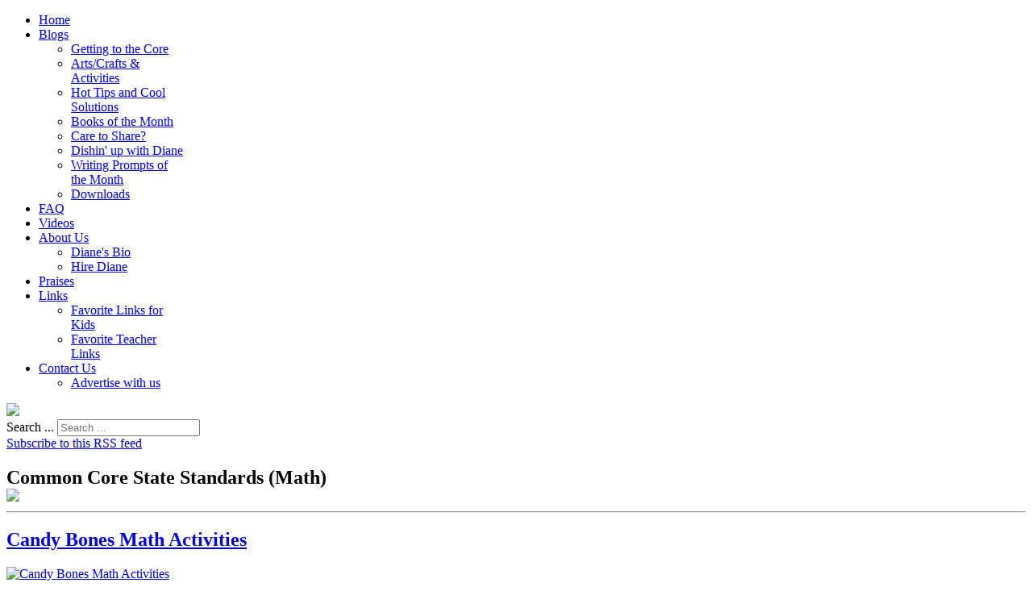

--- FILE ---
content_type: text/html; charset=utf-8
request_url: https://accounts.google.com/o/oauth2/postmessageRelay?parent=https%3A%2F%2Fwww.teachwithme.com&jsh=m%3B%2F_%2Fscs%2Fabc-static%2F_%2Fjs%2Fk%3Dgapi.lb.en.2kN9-TZiXrM.O%2Fd%3D1%2Frs%3DAHpOoo_B4hu0FeWRuWHfxnZ3V0WubwN7Qw%2Fm%3D__features__
body_size: 164
content:
<!DOCTYPE html><html><head><title></title><meta http-equiv="content-type" content="text/html; charset=utf-8"><meta http-equiv="X-UA-Compatible" content="IE=edge"><meta name="viewport" content="width=device-width, initial-scale=1, minimum-scale=1, maximum-scale=1, user-scalable=0"><script src='https://ssl.gstatic.com/accounts/o/2580342461-postmessagerelay.js' nonce="bR7ICKjMQizdW4cFbXAxSQ"></script></head><body><script type="text/javascript" src="https://apis.google.com/js/rpc:shindig_random.js?onload=init" nonce="bR7ICKjMQizdW4cFbXAxSQ"></script></body></html>